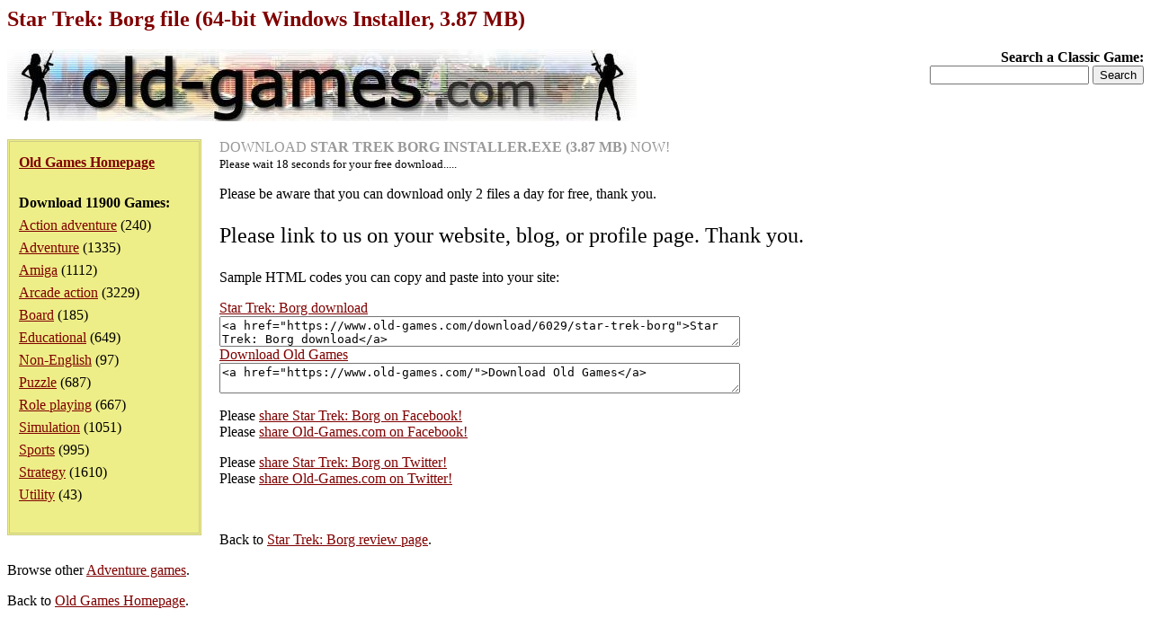

--- FILE ---
content_type: text/html; charset=iso-8859-1
request_url: https://www.old-games.com/getfree/16759
body_size: 4247
content:
<!DOCTYPE HTML PUBLIC "-//W3C//DTD HTML 4.0 Transitional//EN">
<html>
<head>
<title>Star Trek: Borg file (64-bit Windows Installer, 3.87 MB)</title>
<META NAME="ROBOTS" CONTENT="NOINDEX">
<meta name="language" content="EN">
<meta name="viewport" content="width=device-width, initial-scale=1">
<meta http-equiv="Content-Type" content="text/html; charset=ISO-8859-1">
<link rel="stylesheet" type="text/css" href="/index.css">
</head>
<body>
<h1>Star Trek: Borg file (64-bit Windows Installer, 3.87 MB)</h1>
<div class="logo">
<strong>Search a Classic Game:</strong>
<form action="/search/">
<input type="text" name="s" maxlength="63">
<input type="submit" value="Search">
</form></div>
<div class="pleft">
<div><a href="/"><strong>Old Games Homepage</strong></a></div>
<div><strong>Download 11900 Games:</strong><ul><li><a href="/games/action-adventure">Action adventure</a> (240)</li><li><a href="/games/adventure">Adventure</a> (1335)</li><li><a href="/games/amiga">Amiga</a> (1112)</li><li><a href="/games/arcade-action">Arcade action</a> (3229)</li><li><a href="/games/board">Board</a> (185)</li><li><a href="/games/educational">Educational</a> (649)</li><li><a href="/games/non-english">Non-English</a> (97)</li><li><a href="/games/puzzle">Puzzle</a> (687)</li><li><a href="/games/role-playing">Role playing</a> (667)</li><li><a href="/games/simulation">Simulation</a> (1051)</li><li><a href="/games/sports">Sports</a> (995)</li><li><a href="/games/strategy">Strategy</a> (1610)</li><li><a href="/games/utility">Utility</a> (43)</li></ul></div></div>
<p><script type="text/javascript"><!--
var count = 19;
var counter;

function start() {
	counter = setInterval(timer,1000);
}

function timer() {
	var output = document.getElementById("displaySeconds");
	output.innerHTML = count;

	if (--count < 0) {
		clearInterval(counter);
		output = document.getElementById("dllink");
		output.href = "https://ds.old-games.com/cecb14a3ae/1996/Star Trek Borg Installer.exe";
		output.style = "";
		output = document.getElementById("pleasewait");
		output.style = "display:none";
	}
}

window.addEventListener("load",start,false);
//--></script>
<a id="dllink" style="color: #999999; text-decoration: none" rel="nofollow" href="javascript:void(0)">DOWNLOAD <strong>STAR TREK BORG INSTALLER.EXE (3.87 MB)</strong> NOW!</a><br><span id="pleasewait" style="font-size: 10pt"> Please wait <span id="displaySeconds">20</span> seconds for your free download.....</span>&nbsp;</p><p>Please be aware that you can download only 2 files a day for free, thank you.</p><p style="font-size: 18pt">Please link to us on your website, blog, or profile page. Thank you.</p><p>Sample HTML codes you can copy and paste into your site:</p><p><a href="https://www.old-games.com/download/6029/star-trek-borg">Star Trek: Borg download</a><br><textarea cols="70" rows="2" readonly>&lt;a href=&quot;https://www.old-games.com/download/6029/star-trek-borg&quot;&gt;Star Trek: Borg download&lt;/a&gt;</textarea><br><a href="https://www.old-games.com/">Download Old Games</a><br><textarea cols="70" rows="2" readonly>&lt;a href=&quot;https://www.old-games.com/&quot;&gt;Download Old Games&lt;/a&gt;</textarea></p><p>Please <a href="https://www.facebook.com/sharer.php?u=https%3A%2F%2Fwww.old-games.com%2Fdownload%2F6029%2Fstar-trek-borg" target="_blank">share Star Trek: Borg on Facebook!</a><br>Please <a href="https://www.facebook.com/sharer.php?u=https%3A%2F%2Fwww.old-games.com%2F" target="_blank">share Old-Games.com on Facebook!</a></p><p>Please <a href="https://twitter.com/share?url=https%3A%2F%2Fwww.old-games.com%2Fdownload%2F6029%2Fstar-trek-borg" target="_blank">share Star Trek: Borg on Twitter!</a><br>Please <a href="https://twitter.com/share?url=https%3A%2F%2Fwww.old-games.com%2F" target="_blank">share Old-Games.com on Twitter!</a></p><p>&nbsp;</p><p>Back to <a href="/download/6029/star-trek-borg">Star Trek: Borg review page</a>.</p><p>Browse other <a href="/games/adventure">Adventure games</a>.</p><p>Back to <a href="/">Old Games Homepage</a>.</p><p>&nbsp;</p><p class="foot">&copy;2025 San Pedro Software. Contact: <img src="/c.png" alt="contact" class="c">, done in 0.007 seconds.</p>
</body>
</html>
